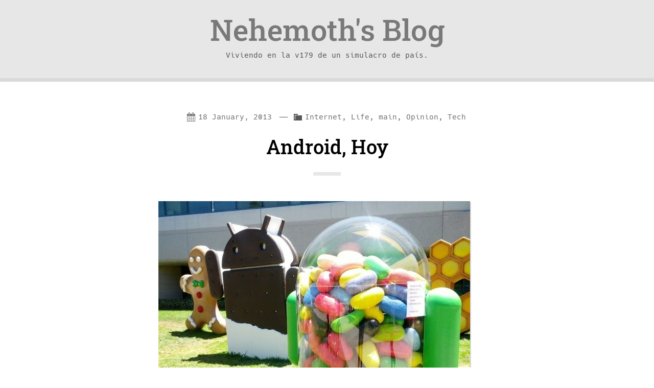

--- FILE ---
content_type: text/html; charset=UTF-8
request_url: https://www.nehemoth.com/tag/samsung/
body_size: 20232
content:
<!DOCTYPE html>
<html lang="en-US">
<head>
	<meta charset="UTF-8" />
	<meta http-equiv="X-UA-Compatible" content="IE=edge" />
	<meta name="viewport" content="width=device-width, initial-scale=1.0, viewport-fit=cover" />
	<title>Samsung &#8211; Nehemoth&#039;s Blog</title>
<meta name='robots' content='max-image-preview:large' />
<!-- Google tag (gtag.js) consent mode dataLayer added by Site Kit -->
<script id="google_gtagjs-js-consent-mode-data-layer" type="text/partytown">
window.dataLayer = window.dataLayer || [];function gtag(){dataLayer.push(arguments);}
gtag('consent', 'default', {"ad_personalization":"denied","ad_storage":"denied","ad_user_data":"denied","analytics_storage":"denied","functionality_storage":"denied","security_storage":"denied","personalization_storage":"denied","region":["AT","BE","BG","CH","CY","CZ","DE","DK","EE","ES","FI","FR","GB","GR","HR","HU","IE","IS","IT","LI","LT","LU","LV","MT","NL","NO","PL","PT","RO","SE","SI","SK"],"wait_for_update":500});
window._googlesitekitConsentCategoryMap = {"statistics":["analytics_storage"],"marketing":["ad_storage","ad_user_data","ad_personalization"],"functional":["functionality_storage","security_storage"],"preferences":["personalization_storage"]};
window._googlesitekitConsents = {"ad_personalization":"denied","ad_storage":"denied","ad_user_data":"denied","analytics_storage":"denied","functionality_storage":"denied","security_storage":"denied","personalization_storage":"denied","region":["AT","BE","BG","CH","CY","CZ","DE","DK","EE","ES","FI","FR","GB","GR","HR","HU","IE","IS","IT","LI","LT","LU","LV","MT","NL","NO","PL","PT","RO","SE","SI","SK"],"wait_for_update":500};
</script>
<!-- End Google tag (gtag.js) consent mode dataLayer added by Site Kit -->
<link rel='dns-prefetch' href='//www.googletagmanager.com' />
<link rel="alternate" type="application/rss+xml" title="Nehemoth&#039;s Blog &raquo; Feed" href="https://www.nehemoth.com/feed/" />
<link rel="alternate" type="application/rss+xml" title="Nehemoth&#039;s Blog &raquo; Comments Feed" href="https://www.nehemoth.com/comments/feed/" />
<link rel="alternate" type="application/rss+xml" title="Nehemoth&#039;s Blog &raquo; Samsung Tag Feed" href="https://www.nehemoth.com/tag/samsung/feed/" />
<style id='wp-img-auto-sizes-contain-inline-css'>
img:is([sizes=auto i],[sizes^="auto," i]){contain-intrinsic-size:3000px 1500px}
/*# sourceURL=wp-img-auto-sizes-contain-inline-css */
</style>
<style id='wp-emoji-styles-inline-css'>

	img.wp-smiley, img.emoji {
		display: inline !important;
		border: none !important;
		box-shadow: none !important;
		height: 1em !important;
		width: 1em !important;
		margin: 0 0.07em !important;
		vertical-align: -0.1em !important;
		background: none !important;
		padding: 0 !important;
	}
/*# sourceURL=wp-emoji-styles-inline-css */
</style>
<style id='wp-block-library-inline-css'>
:root{--wp-block-synced-color:#7a00df;--wp-block-synced-color--rgb:122,0,223;--wp-bound-block-color:var(--wp-block-synced-color);--wp-editor-canvas-background:#ddd;--wp-admin-theme-color:#007cba;--wp-admin-theme-color--rgb:0,124,186;--wp-admin-theme-color-darker-10:#006ba1;--wp-admin-theme-color-darker-10--rgb:0,107,160.5;--wp-admin-theme-color-darker-20:#005a87;--wp-admin-theme-color-darker-20--rgb:0,90,135;--wp-admin-border-width-focus:2px}@media (min-resolution:192dpi){:root{--wp-admin-border-width-focus:1.5px}}.wp-element-button{cursor:pointer}:root .has-very-light-gray-background-color{background-color:#eee}:root .has-very-dark-gray-background-color{background-color:#313131}:root .has-very-light-gray-color{color:#eee}:root .has-very-dark-gray-color{color:#313131}:root .has-vivid-green-cyan-to-vivid-cyan-blue-gradient-background{background:linear-gradient(135deg,#00d084,#0693e3)}:root .has-purple-crush-gradient-background{background:linear-gradient(135deg,#34e2e4,#4721fb 50%,#ab1dfe)}:root .has-hazy-dawn-gradient-background{background:linear-gradient(135deg,#faaca8,#dad0ec)}:root .has-subdued-olive-gradient-background{background:linear-gradient(135deg,#fafae1,#67a671)}:root .has-atomic-cream-gradient-background{background:linear-gradient(135deg,#fdd79a,#004a59)}:root .has-nightshade-gradient-background{background:linear-gradient(135deg,#330968,#31cdcf)}:root .has-midnight-gradient-background{background:linear-gradient(135deg,#020381,#2874fc)}:root{--wp--preset--font-size--normal:16px;--wp--preset--font-size--huge:42px}.has-regular-font-size{font-size:1em}.has-larger-font-size{font-size:2.625em}.has-normal-font-size{font-size:var(--wp--preset--font-size--normal)}.has-huge-font-size{font-size:var(--wp--preset--font-size--huge)}.has-text-align-center{text-align:center}.has-text-align-left{text-align:left}.has-text-align-right{text-align:right}.has-fit-text{white-space:nowrap!important}#end-resizable-editor-section{display:none}.aligncenter{clear:both}.items-justified-left{justify-content:flex-start}.items-justified-center{justify-content:center}.items-justified-right{justify-content:flex-end}.items-justified-space-between{justify-content:space-between}.screen-reader-text{border:0;clip-path:inset(50%);height:1px;margin:-1px;overflow:hidden;padding:0;position:absolute;width:1px;word-wrap:normal!important}.screen-reader-text:focus{background-color:#ddd;clip-path:none;color:#444;display:block;font-size:1em;height:auto;left:5px;line-height:normal;padding:15px 23px 14px;text-decoration:none;top:5px;width:auto;z-index:100000}html :where(.has-border-color){border-style:solid}html :where([style*=border-top-color]){border-top-style:solid}html :where([style*=border-right-color]){border-right-style:solid}html :where([style*=border-bottom-color]){border-bottom-style:solid}html :where([style*=border-left-color]){border-left-style:solid}html :where([style*=border-width]){border-style:solid}html :where([style*=border-top-width]){border-top-style:solid}html :where([style*=border-right-width]){border-right-style:solid}html :where([style*=border-bottom-width]){border-bottom-style:solid}html :where([style*=border-left-width]){border-left-style:solid}html :where(img[class*=wp-image-]){height:auto;max-width:100%}:where(figure){margin:0 0 1em}html :where(.is-position-sticky){--wp-admin--admin-bar--position-offset:var(--wp-admin--admin-bar--height,0px)}@media screen and (max-width:600px){html :where(.is-position-sticky){--wp-admin--admin-bar--position-offset:0px}}

/*# sourceURL=wp-block-library-inline-css */
</style><style id='global-styles-inline-css'>
:root{--wp--preset--aspect-ratio--square: 1;--wp--preset--aspect-ratio--4-3: 4/3;--wp--preset--aspect-ratio--3-4: 3/4;--wp--preset--aspect-ratio--3-2: 3/2;--wp--preset--aspect-ratio--2-3: 2/3;--wp--preset--aspect-ratio--16-9: 16/9;--wp--preset--aspect-ratio--9-16: 9/16;--wp--preset--color--black: #000000;--wp--preset--color--cyan-bluish-gray: #abb8c3;--wp--preset--color--white: #ffffff;--wp--preset--color--pale-pink: #f78da7;--wp--preset--color--vivid-red: #cf2e2e;--wp--preset--color--luminous-vivid-orange: #ff6900;--wp--preset--color--luminous-vivid-amber: #fcb900;--wp--preset--color--light-green-cyan: #7bdcb5;--wp--preset--color--vivid-green-cyan: #00d084;--wp--preset--color--pale-cyan-blue: #8ed1fc;--wp--preset--color--vivid-cyan-blue: #0693e3;--wp--preset--color--vivid-purple: #9b51e0;--wp--preset--color--lightblue: #006EDA;--wp--preset--color--blue: #183c50;--wp--preset--color--red: #e93b45;--wp--preset--color--yellow: #FFDC00;--wp--preset--color--orange: #FD671A;--wp--preset--color--green: #008000;--wp--preset--color--purple: #b13cad;--wp--preset--color--light-grey: #F3F3F3;--wp--preset--color--grey: #E7E7E7;--wp--preset--color--dark-grey: #D9D9D9;--wp--preset--color--textcolor: #585858;--wp--preset--gradient--vivid-cyan-blue-to-vivid-purple: linear-gradient(135deg,rgb(6,147,227) 0%,rgb(155,81,224) 100%);--wp--preset--gradient--light-green-cyan-to-vivid-green-cyan: linear-gradient(135deg,rgb(122,220,180) 0%,rgb(0,208,130) 100%);--wp--preset--gradient--luminous-vivid-amber-to-luminous-vivid-orange: linear-gradient(135deg,rgb(252,185,0) 0%,rgb(255,105,0) 100%);--wp--preset--gradient--luminous-vivid-orange-to-vivid-red: linear-gradient(135deg,rgb(255,105,0) 0%,rgb(207,46,46) 100%);--wp--preset--gradient--very-light-gray-to-cyan-bluish-gray: linear-gradient(135deg,rgb(238,238,238) 0%,rgb(169,184,195) 100%);--wp--preset--gradient--cool-to-warm-spectrum: linear-gradient(135deg,rgb(74,234,220) 0%,rgb(151,120,209) 20%,rgb(207,42,186) 40%,rgb(238,44,130) 60%,rgb(251,105,98) 80%,rgb(254,248,76) 100%);--wp--preset--gradient--blush-light-purple: linear-gradient(135deg,rgb(255,206,236) 0%,rgb(152,150,240) 100%);--wp--preset--gradient--blush-bordeaux: linear-gradient(135deg,rgb(254,205,165) 0%,rgb(254,45,45) 50%,rgb(107,0,62) 100%);--wp--preset--gradient--luminous-dusk: linear-gradient(135deg,rgb(255,203,112) 0%,rgb(199,81,192) 50%,rgb(65,88,208) 100%);--wp--preset--gradient--pale-ocean: linear-gradient(135deg,rgb(255,245,203) 0%,rgb(182,227,212) 50%,rgb(51,167,181) 100%);--wp--preset--gradient--electric-grass: linear-gradient(135deg,rgb(202,248,128) 0%,rgb(113,206,126) 100%);--wp--preset--gradient--midnight: linear-gradient(135deg,rgb(2,3,129) 0%,rgb(40,116,252) 100%);--wp--preset--font-size--small: 13px;--wp--preset--font-size--medium: 20px;--wp--preset--font-size--large: 36px;--wp--preset--font-size--x-large: 42px;--wp--preset--spacing--20: 0.44rem;--wp--preset--spacing--30: 0.67rem;--wp--preset--spacing--40: 1rem;--wp--preset--spacing--50: 1.5rem;--wp--preset--spacing--60: 2.25rem;--wp--preset--spacing--70: 3.38rem;--wp--preset--spacing--80: 5.06rem;--wp--preset--shadow--natural: 6px 6px 9px rgba(0, 0, 0, 0.2);--wp--preset--shadow--deep: 12px 12px 50px rgba(0, 0, 0, 0.4);--wp--preset--shadow--sharp: 6px 6px 0px rgba(0, 0, 0, 0.2);--wp--preset--shadow--outlined: 6px 6px 0px -3px rgb(255, 255, 255), 6px 6px rgb(0, 0, 0);--wp--preset--shadow--crisp: 6px 6px 0px rgb(0, 0, 0);}:where(.is-layout-flex){gap: 0.5em;}:where(.is-layout-grid){gap: 0.5em;}body .is-layout-flex{display: flex;}.is-layout-flex{flex-wrap: wrap;align-items: center;}.is-layout-flex > :is(*, div){margin: 0;}body .is-layout-grid{display: grid;}.is-layout-grid > :is(*, div){margin: 0;}:where(.wp-block-columns.is-layout-flex){gap: 2em;}:where(.wp-block-columns.is-layout-grid){gap: 2em;}:where(.wp-block-post-template.is-layout-flex){gap: 1.25em;}:where(.wp-block-post-template.is-layout-grid){gap: 1.25em;}.has-black-color{color: var(--wp--preset--color--black) !important;}.has-cyan-bluish-gray-color{color: var(--wp--preset--color--cyan-bluish-gray) !important;}.has-white-color{color: var(--wp--preset--color--white) !important;}.has-pale-pink-color{color: var(--wp--preset--color--pale-pink) !important;}.has-vivid-red-color{color: var(--wp--preset--color--vivid-red) !important;}.has-luminous-vivid-orange-color{color: var(--wp--preset--color--luminous-vivid-orange) !important;}.has-luminous-vivid-amber-color{color: var(--wp--preset--color--luminous-vivid-amber) !important;}.has-light-green-cyan-color{color: var(--wp--preset--color--light-green-cyan) !important;}.has-vivid-green-cyan-color{color: var(--wp--preset--color--vivid-green-cyan) !important;}.has-pale-cyan-blue-color{color: var(--wp--preset--color--pale-cyan-blue) !important;}.has-vivid-cyan-blue-color{color: var(--wp--preset--color--vivid-cyan-blue) !important;}.has-vivid-purple-color{color: var(--wp--preset--color--vivid-purple) !important;}.has-black-background-color{background-color: var(--wp--preset--color--black) !important;}.has-cyan-bluish-gray-background-color{background-color: var(--wp--preset--color--cyan-bluish-gray) !important;}.has-white-background-color{background-color: var(--wp--preset--color--white) !important;}.has-pale-pink-background-color{background-color: var(--wp--preset--color--pale-pink) !important;}.has-vivid-red-background-color{background-color: var(--wp--preset--color--vivid-red) !important;}.has-luminous-vivid-orange-background-color{background-color: var(--wp--preset--color--luminous-vivid-orange) !important;}.has-luminous-vivid-amber-background-color{background-color: var(--wp--preset--color--luminous-vivid-amber) !important;}.has-light-green-cyan-background-color{background-color: var(--wp--preset--color--light-green-cyan) !important;}.has-vivid-green-cyan-background-color{background-color: var(--wp--preset--color--vivid-green-cyan) !important;}.has-pale-cyan-blue-background-color{background-color: var(--wp--preset--color--pale-cyan-blue) !important;}.has-vivid-cyan-blue-background-color{background-color: var(--wp--preset--color--vivid-cyan-blue) !important;}.has-vivid-purple-background-color{background-color: var(--wp--preset--color--vivid-purple) !important;}.has-black-border-color{border-color: var(--wp--preset--color--black) !important;}.has-cyan-bluish-gray-border-color{border-color: var(--wp--preset--color--cyan-bluish-gray) !important;}.has-white-border-color{border-color: var(--wp--preset--color--white) !important;}.has-pale-pink-border-color{border-color: var(--wp--preset--color--pale-pink) !important;}.has-vivid-red-border-color{border-color: var(--wp--preset--color--vivid-red) !important;}.has-luminous-vivid-orange-border-color{border-color: var(--wp--preset--color--luminous-vivid-orange) !important;}.has-luminous-vivid-amber-border-color{border-color: var(--wp--preset--color--luminous-vivid-amber) !important;}.has-light-green-cyan-border-color{border-color: var(--wp--preset--color--light-green-cyan) !important;}.has-vivid-green-cyan-border-color{border-color: var(--wp--preset--color--vivid-green-cyan) !important;}.has-pale-cyan-blue-border-color{border-color: var(--wp--preset--color--pale-cyan-blue) !important;}.has-vivid-cyan-blue-border-color{border-color: var(--wp--preset--color--vivid-cyan-blue) !important;}.has-vivid-purple-border-color{border-color: var(--wp--preset--color--vivid-purple) !important;}.has-vivid-cyan-blue-to-vivid-purple-gradient-background{background: var(--wp--preset--gradient--vivid-cyan-blue-to-vivid-purple) !important;}.has-light-green-cyan-to-vivid-green-cyan-gradient-background{background: var(--wp--preset--gradient--light-green-cyan-to-vivid-green-cyan) !important;}.has-luminous-vivid-amber-to-luminous-vivid-orange-gradient-background{background: var(--wp--preset--gradient--luminous-vivid-amber-to-luminous-vivid-orange) !important;}.has-luminous-vivid-orange-to-vivid-red-gradient-background{background: var(--wp--preset--gradient--luminous-vivid-orange-to-vivid-red) !important;}.has-very-light-gray-to-cyan-bluish-gray-gradient-background{background: var(--wp--preset--gradient--very-light-gray-to-cyan-bluish-gray) !important;}.has-cool-to-warm-spectrum-gradient-background{background: var(--wp--preset--gradient--cool-to-warm-spectrum) !important;}.has-blush-light-purple-gradient-background{background: var(--wp--preset--gradient--blush-light-purple) !important;}.has-blush-bordeaux-gradient-background{background: var(--wp--preset--gradient--blush-bordeaux) !important;}.has-luminous-dusk-gradient-background{background: var(--wp--preset--gradient--luminous-dusk) !important;}.has-pale-ocean-gradient-background{background: var(--wp--preset--gradient--pale-ocean) !important;}.has-electric-grass-gradient-background{background: var(--wp--preset--gradient--electric-grass) !important;}.has-midnight-gradient-background{background: var(--wp--preset--gradient--midnight) !important;}.has-small-font-size{font-size: var(--wp--preset--font-size--small) !important;}.has-medium-font-size{font-size: var(--wp--preset--font-size--medium) !important;}.has-large-font-size{font-size: var(--wp--preset--font-size--large) !important;}.has-x-large-font-size{font-size: var(--wp--preset--font-size--x-large) !important;}
/*# sourceURL=global-styles-inline-css */
</style>

<style id='classic-theme-styles-inline-css'>
/*! This file is auto-generated */
.wp-block-button__link{color:#fff;background-color:#32373c;border-radius:9999px;box-shadow:none;text-decoration:none;padding:calc(.667em + 2px) calc(1.333em + 2px);font-size:1.125em}.wp-block-file__button{background:#32373c;color:#fff;text-decoration:none}
/*# sourceURL=/wp-includes/css/classic-themes.min.css */
</style>
<style id='dominant-color-styles-inline-css'>
img[data-dominant-color]:not(.has-transparency) { background-color: var(--dominant-color); }
/*# sourceURL=dominant-color-styles-inline-css */
</style>
<link rel='stylesheet' id='dashicons-css' href='https://www.nehemoth.com/wp-includes/css/dashicons.min.css?ver=9f7cab6cccbaf073c961be2fb5896597' media='all' />
<link rel='stylesheet' id='sciolism-theme-css' href='https://www.nehemoth.com/wp-content/themes/sciolism-2019/style.css?ver=1.0.3' media='screen' />
<script id="web-worker-offloading-js-before">
window.partytown = {...(window.partytown || {}), ...{"lib":"\/wp-content\/plugins\/web-worker-offloading\/build\/","globalFns":["gtag","wp_has_consent"],"forward":["dataLayer.push","gtag"],"mainWindowAccessors":["_googlesitekitConsentCategoryMap","_googlesitekitConsents","wp_consent_type","wp_fallback_consent_type","wp_has_consent","waitfor_consent_hook"]}};
//# sourceURL=web-worker-offloading-js-before
</script>
<script id="web-worker-offloading-js-after">
/* Partytown 0.10.2-dev1727590485751 - MIT builder.io */
const t={preserveBehavior:!1},e=e=>{if("string"==typeof e)return[e,t];const[n,r=t]=e;return[n,{...t,...r}]},n=Object.freeze((()=>{const t=new Set;let e=[];do{Object.getOwnPropertyNames(e).forEach((n=>{"function"==typeof e[n]&&t.add(n)}))}while((e=Object.getPrototypeOf(e))!==Object.prototype);return Array.from(t)})());!function(t,r,o,i,a,s,c,d,l,p,u=t,f){function h(){f||(f=1,"/"==(c=(s.lib||"/~partytown/")+(s.debug?"debug/":""))[0]&&(l=r.querySelectorAll('script[type="text/partytown"]'),i!=t?i.dispatchEvent(new CustomEvent("pt1",{detail:t})):(d=setTimeout(v,999999999),r.addEventListener("pt0",w),a?y(1):o.serviceWorker?o.serviceWorker.register(c+(s.swPath||"partytown-sw.js"),{scope:c}).then((function(t){t.active?y():t.installing&&t.installing.addEventListener("statechange",(function(t){"activated"==t.target.state&&y()}))}),console.error):v())))}function y(e){p=r.createElement(e?"script":"iframe"),t._pttab=Date.now(),e||(p.style.display="block",p.style.width="0",p.style.height="0",p.style.border="0",p.style.visibility="hidden",p.setAttribute("aria-hidden",!0)),p.src=c+"partytown-"+(e?"atomics.js?v=0.10.2-dev1727590485751":"sandbox-sw.html?"+t._pttab),r.querySelector(s.sandboxParent||"body").appendChild(p)}function v(n,o){for(w(),i==t&&(s.forward||[]).map((function(n){const[r]=e(n);delete t[r.split(".")[0]]})),n=0;n<l.length;n++)(o=r.createElement("script")).innerHTML=l[n].innerHTML,o.nonce=s.nonce,r.head.appendChild(o);p&&p.parentNode.removeChild(p)}function w(){clearTimeout(d)}s=t.partytown||{},i==t&&(s.forward||[]).map((function(r){const[o,{preserveBehavior:i}]=e(r);u=t,o.split(".").map((function(e,r,o){var a;u=u[o[r]]=r+1<o.length?u[o[r]]||(a=o[r+1],n.includes(a)?[]:{}):(()=>{let e=null;if(i){const{methodOrProperty:n,thisObject:r}=((t,e)=>{let n=t;for(let t=0;t<e.length-1;t+=1)n=n[e[t]];return{thisObject:n,methodOrProperty:e.length>0?n[e[e.length-1]]:void 0}})(t,o);"function"==typeof n&&(e=(...t)=>n.apply(r,...t))}return function(){let n;return e&&(n=e(arguments)),(t._ptf=t._ptf||[]).push(o,arguments),n}})()}))})),"complete"==r.readyState?h():(t.addEventListener("DOMContentLoaded",h),t.addEventListener("load",h))}(window,document,navigator,top,window.crossOriginIsolated);
//# sourceURL=web-worker-offloading-js-after
</script>

<!-- Google tag (gtag.js) snippet added by Site Kit -->
<!-- Google Analytics snippet added by Site Kit -->
<script type="text/partytown" src="https://www.googletagmanager.com/gtag/js?id=G-FQLFBKFCZ1" id="google_gtagjs-js" async></script>
<script id="google_gtagjs-js-after" type="text/partytown">
window.dataLayer = window.dataLayer || [];function gtag(){dataLayer.push(arguments);}
gtag("set","linker",{"domains":["www.nehemoth.com"]});
gtag("js", new Date());
gtag("set", "developer_id.dZTNiMT", true);
gtag("config", "G-FQLFBKFCZ1");
//# sourceURL=google_gtagjs-js-after
</script>
<link rel="https://api.w.org/" href="https://www.nehemoth.com/wp-json/" /><link rel="alternate" title="JSON" type="application/json" href="https://www.nehemoth.com/wp-json/wp/v2/tags/57" /><meta name="generator" content="auto-sizes 1.7.0">
<meta name="generator" content="dominant-color-images 1.2.0">
<meta name="generator" content="Site Kit by Google 1.170.0" /><meta name="generator" content="performance-lab 4.0.1; plugins: auto-sizes, dominant-color-images, embed-optimizer, image-prioritizer, performant-translations, speculation-rules, web-worker-offloading, webp-uploads">
<meta name="generator" content="performant-translations 1.2.0">
<meta name="generator" content="web-worker-offloading 0.2.0">
<meta name="generator" content="webp-uploads 2.6.1">
<meta name="generator" content="speculation-rules 1.6.0">

<!-- Google AdSense meta tags added by Site Kit -->
<meta name="google-adsense-platform-account" content="ca-host-pub-2644536267352236">
<meta name="google-adsense-platform-domain" content="sitekit.withgoogle.com">
<!-- End Google AdSense meta tags added by Site Kit -->
<meta data-od-replaced-content="optimization-detective 1.0.0-beta4" name="generator" content="optimization-detective 1.0.0-beta4; url_metric_groups={0:empty, 480:empty, 600:empty, 782:empty}">
<meta name="generator" content="embed-optimizer 1.0.0-beta3">
<meta name="generator" content="image-prioritizer 1.0.0-beta3">

<!-- Google Tag Manager snippet added by Site Kit -->
<script>
			( function( w, d, s, l, i ) {
				w[l] = w[l] || [];
				w[l].push( {'gtm.start': new Date().getTime(), event: 'gtm.js'} );
				var f = d.getElementsByTagName( s )[0],
					j = d.createElement( s ), dl = l != 'dataLayer' ? '&l=' + l : '';
				j.async = true;
				j.src = 'https://www.googletagmanager.com/gtm.js?id=' + i + dl;
				f.parentNode.insertBefore( j, f );
			} )( window, document, 'script', 'dataLayer', 'GTM-5GNTWG8' );
			
</script>

<!-- End Google Tag Manager snippet added by Site Kit -->
<!-- Global site tag (gtag.js) - Google Analytics -->
<script async src="https://www.googletagmanager.com/gtag/js?id=UA-4982328-1"></script>
<script>
  window.dataLayer = window.dataLayer || [];
  function gtag(){dataLayer.push(arguments);}
  gtag('js', new Date());
  gtag('config', 'UA-4982328-1');
</script>
</head>
<body data-rsssl=1 class="archive tag tag-samsung tag-57 wp-theme-sciolism-2019">
			<!-- Google Tag Manager (noscript) snippet added by Site Kit -->
		<noscript>
			<iframe src="https://www.googletagmanager.com/ns.html?id=GTM-5GNTWG8" height="0" width="0" style="display:none;visibility:hidden"></iframe>
		</noscript>
		<!-- End Google Tag Manager (noscript) snippet added by Site Kit -->
			<a href="#primaryContent" class="screenReaderText skipLinks">
		Skip to content	</a>
	<a href="#primaryNavigation" class="screenReaderText skipLinks">
		Skip to navigation	</a>
	<header role="banner">
		<h1>
			<a href="https://www.nehemoth.com/">
									Nehemoth&#039;s Blog							</a>
		</h1>
		<span id="siteDescription">Viviendo en la v179 de un simulacro de país.</span>
	</header>

<main id="primaryContent" role="main">
		<article class="post-5777 post type-post status-publish format-standard has-post-thumbnail hentry category-internet category-life category-main category-opinion category-tech tag-android tag-cyanogen tag-cyanogenmod tag-froyo tag-google tag-honeycomb tag-htc tag-ice-cream-sandwich tag-ics tag-jelly-bean tag-oha tag-open-handset-alliance tag-samsung tag-sense tag-touchwiz">
			<div class="articleMiniMeta">
				<a href="https://www.nehemoth.com/2013/01/18/android-hoy/"><time class="meta dashicons-before dashicons-calendar-alt" datetime="2013-01-18T16:28:42-04:00">18 January, 2013</time></a>
									<span class="metaSeparator">&mdash;</span><span class="screenReaderText">Categories: </span><span class="meta dashicons-before dashicons-category"><a href="https://www.nehemoth.com/category/internet/" rel="category tag">Internet</a>, <a href="https://www.nehemoth.com/category/life/" rel="category tag">Life</a>, <a href="https://www.nehemoth.com/category/main/" rel="category tag">main</a>, <a href="https://www.nehemoth.com/category/opinion/" rel="category tag">Opinion</a>, <a href="https://www.nehemoth.com/category/tech/" rel="category tag">Tech</a></span>
							</div>
			<h2><a href="https://www.nehemoth.com/2013/01/18/android-hoy/">Android, Hoy</a></h2>
			<img data-od-unknown-tag data-od-xpath="/HTML/BODY/MAIN[@id=&apos;primaryContent&apos;]/*[1][self::ARTICLE]/*[3][self::IMG]" width="610" height="458" src="https://www.nehemoth.com/wp-content/uploads/2013/01/android-jelly-bean-statue.jpg" class="attachment-post-thumbnail size-post-thumbnail wp-post-image" alt="" decoding="async" fetchpriority="high" srcset="https://www.nehemoth.com/wp-content/uploads/2013/01/android-jelly-bean-statue.jpg 610w, https://www.nehemoth.com/wp-content/uploads/2013/01/android-jelly-bean-statue-300x225.jpg 300w" sizes="(max-width: 610px) 100vw, 610px" /><p><img data-od-unknown-tag data-od-xpath="/HTML/BODY/MAIN[@id=&apos;primaryContent&apos;]/*[1][self::ARTICLE]/*[4][self::P]/*[1][self::IMG]" decoding="async" class="alignright size-full wp-image-5779" style="float: right;" alt="android-jelly-bean-statue" src="https://www.nehemoth.com/wp-content/uploads/2013/01/android-jelly-bean-statue.jpg" width="405" height="301" />Como muchos sabrán, Android es el líder indiscutible en términos de Sistemas Operativos móviles y específicamente el más usado en dispositivos alrededor del mundo. Android es un producto con características que le han hecho merecedor de esta posición, además que al ser open source y gobernado por una alianza le ha facilitado el camino entre los fabricantes y las telefónicas.</p>
<p>Sin embargo Android tiene un grave problema, se llama fragmentación. Actualmente existen múltiples versiones de Android y esto se debe a múltiples razones. En el principio los fabricantes lanzaban un nuevo dispositivo pero con las nuevas versiones de Android no actualizaban el mismo y si lanzaban alguna actualización la telefónica no necesariamente brindaban esta actualización a sus clientes. Esto en conjunto con nuevos dispositivos con nuevas versiones de Android creó un problema, un problema grave.</p>
<p>Resulta que para un desarrollador de aplicaciones es muy difícil el mercado de Android ya que su aplicaciones tiene que funcionar no solamente para incontables dispositivos, sino que también tiene que funcionar con múltiples versiones de Android que por X o Y razón funcionan diferente.</p>
<p>Google (mas que la alianza detrás de Android, Open Handset Alliance [OHA]) ha trabajado para controlar este problema, desde la versión Froyo [2.2], Gingerbread [2.3]; pero el problema retorno con la salida de la versión de Tablets de Android, HoneyComb [3.x], creando un inconveniente nueva vez, tanto así fue que el código fuente para esta versión de Android nunca fue liberada. Sin embargo Google retorno el trabajo de unificación con la más reciente versión de Android, Ice Cream Sandwich (ICS) [4.x].</p>
<p>Android ICS es la materialización de Google de la unificación de una real experiencia de usuario sin importar el dispositivo que utilices. Esto es que sin importar que dispositivo tengas si cuentas con Android 4 entonces podrás disfrutar de lo mejor que puede brindarte Android. Claro está, no todo es color de rosa. Lamentablemente Google no tiene control sobre las actualizaciones de Android, un problema derivado del hecho de que Android es Open Source y cualquiera puede hacer lo que le plazca con él. Este es un grave problema también porque muchos fabricantes le colocan una capa a la interfaz de Android el cual le hace perder su propia identidad (Sense de HTC y TouchWiz de Samsung son ejemplos de esto).</p>
<p>Android ICS fue presentado el 19 de Octubre del 2011 y la fecha según las estadísticas más recientes apenas representa el 2.9% de todos los dispositivos. Estas estadísticas seguirán mejorando a medida que pasen los meses y que los fabricantes vayan presentando la actualización para más dispositivos. De igual forma aumentara también con la llegada de CyanogenMod9 (versión de Android preparada por una comunidad de desarrolladores que presenta a Android como fue diseñado y lo prepara para ser utilizado en múltiples dispositivos de forma no oficial).</p>
<p>Android está dando pasos en el camino correcto y esperemos que los problemas relacionados a la fragmentación terminen pronto y permitan disfrutar de este producto como ha sido pensado desde sus inicios. Esperemos también que los fabricantes dejen de estar agregando características de diseño innecesarias que lo que hacen es ‘afear’ el producto.</p>
<p>Es posible que Google presente la próxima versión de Android, la 5.0 nombre código Jelly Bean en su conferencia de verano, Google I/O. Con los fabricantes apenas poniéndose al día con ICS habría que ver qué repercusiones podría tener esta nueva versión.</p>
<p>Mientras tanto les recomiendo probar CyanogenMod, es lo que haré yo.</p>
<p>Originalmente publicado en MessengerMag Abril 2012</p>
		</article>
		<hr class="separator" />
			<article class="post-5767 post type-post status-publish format-standard has-post-thumbnail hentry category-apple category-ciencia category-internet category-life category-main category-microsoft category-opinion category-tech tag-apollo tag-asus tag-dockstation tag-firefox tag-google tag-htc tag-huawei tag-laptop tag-microsoft tag-mozilla tag-nokia tag-padfone tag-pureview tag-samsung tag-smartphone tag-windows-phone tag-wp7">
			<div class="articleMiniMeta">
				<a href="https://www.nehemoth.com/2013/01/18/world-mobile-congress-2012/"><time class="meta dashicons-before dashicons-calendar-alt" datetime="2013-01-18T16:21:04-04:00">18 January, 2013</time></a>
									<span class="metaSeparator">&mdash;</span><span class="screenReaderText">Categories: </span><span class="meta dashicons-before dashicons-category"><a href="https://www.nehemoth.com/category/apple/" rel="category tag">Apple</a>, <a href="https://www.nehemoth.com/category/ciencia/" rel="category tag">Ciencia</a>, <a href="https://www.nehemoth.com/category/internet/" rel="category tag">Internet</a>, <a href="https://www.nehemoth.com/category/life/" rel="category tag">Life</a>, <a href="https://www.nehemoth.com/category/main/" rel="category tag">main</a>, <a href="https://www.nehemoth.com/category/microsoft/" rel="category tag">Microsoft</a>, <a href="https://www.nehemoth.com/category/opinion/" rel="category tag">Opinion</a>, <a href="https://www.nehemoth.com/category/tech/" rel="category tag">Tech</a></span>
							</div>
			<h2><a href="https://www.nehemoth.com/2013/01/18/world-mobile-congress-2012/">World Mobile Congress 2012</a></h2>
			<img data-od-unknown-tag data-od-xpath="/HTML/BODY/MAIN[@id=&apos;primaryContent&apos;]/*[3][self::ARTICLE]/*[3][self::IMG]" width="580" height="369" src="https://www.nehemoth.com/wp-content/uploads/2013/01/WMC2012.jpg" class="attachment-post-thumbnail size-post-thumbnail wp-post-image" alt="" decoding="async" srcset="https://www.nehemoth.com/wp-content/uploads/2013/01/WMC2012.jpg 580w, https://www.nehemoth.com/wp-content/uploads/2013/01/WMC2012-300x190.jpg 300w" sizes="(max-width: 580px) 100vw, 580px" /><p><img data-od-unknown-tag data-od-xpath="/HTML/BODY/MAIN[@id=&apos;primaryContent&apos;]/*[3][self::ARTICLE]/*[4][self::P]/*[1][self::IMG]" loading="lazy" decoding="async" class="alignright size-full wp-image-5768" style="float: right;" alt="WMC2012" src="https://www.nehemoth.com/wp-content/uploads/2013/01/WMC2012.jpg" width="469" height="298" srcset="https://www.nehemoth.com/wp-content/uploads/2013/01/WMC2012.jpg 580w, https://www.nehemoth.com/wp-content/uploads/2013/01/WMC2012-300x190.jpg 300w" sizes="auto, (max-width: 469px) 100vw, 469px" />Este año como todos los años se dieron cita en la ciudad de Barcelona, España, los más importantes fabricantes de equipos móviles del mundo para mostrar sus últimos adelantos.<br />
Desde el día 0 (día de la prensa) se desvelaron en este lugar asombrosos productos, entre ellos el Samsung Galaxy Beam, el cual tal vez no resalte mucho como Smartphone pero como proyector móvil es maravilloso.</p>
<p>Una de las mejores sorpresas estuvo de la mano de Huawei el fabricante Chino que no solo presentó una nueva línea de smartphones que será introducida pronto sino que están trabajando en su propia línea de procesadores basados en ARM. Según ellos es el Smartphone más rápido del mundo, eso lo veremos cuando presenten el mismo. También presentaron un Tablet pero no dieron detalles del la misma. Indistintamente de esto es muy agradable ver esta compañía salir de la zona de confort.</p>
<p>Como saben HTC ha hablado de volver a sus raíces y presentar menos pero mejores equipos, al parecer comenzaron rápido ya que presentaron su nueva línea HTC One que se compone básicamente de 3 productos, el One X, One S y el One V. Resalta de este equipo el trabajo que han realizado en torno a la cámara y al software que maneja esta.</p>
<p>Hablando de cámara la sensación del lugar en estos términos vino por parte de Nokia quienes presentaron el 808 PureView, un equipo capaz de componer una imagen de 41 MP y presentarla dentro de una imagen de 5MP. Todos se preguntan por qué no lo hizo con su línea de Windows Phone, pero al parecer al momento la plataforma tiene ciertas limitantes y todo apunta a que veremos PureView con la llegada de la próxima versión de Windows Phone, nombre código Apollo.</p>
<p>Hablando de Windows Phone, Nokia presentó también el Lumia 610, un hermoso terminal con mucho estilo destinado a los principiantes de los Smartphones e inmediatamente ganó un premio.</p>
<p>Asus por su parte presento el Padfone que no es más que un Smartphone con un DockStation tipo Laptop, en el futuro veremos más de esto porque realmente es una grandiosa tendencia.</p>
<p>Mozilla, si los creadores de Firefox, presentaron una interfaz basada en Gecko que es como una especie de Sistema Operativo basado en HTML5, ya veremos pronto que tal es.</p>
<p>Por su parte Google se limitó a expresar su desconforme con el mercado de los Tablets y a decir que trabajaran el doble para conquistarlo, esto vienes días después de que Samsung diga que no les está yendo del todo bien en este segmento, algo preocupante teniendo en cuenta que Samsung es el más grande vendedor de Tablets con Android.</p>
<p>Ya por ultimo y algo esperado fue la presentación de Microsoft de su Windows 8. Las opiniones no se han hecho esperar y como se espera, mucho odian la nueva interfaz Metro y otros la aman. La verdad es sencilla, para aprovechar esta interfaz se necesita de una nueva generación de Hardware, esto es monitores Touch, Tablets y cualquier otro dispositivo que haya sido pensado con este fin. Mientras tanto para los usuarios de escritorio no esperen que Windows 8 venga con nada ‘mágico’.</p>
<p>Originalmente publicado en MessengerMag Marzo 2012</p>
		</article>
		<hr class="separator" />
			<article class="post-5770 post type-post status-publish format-standard has-post-thumbnail hentry category-internet category-life category-main category-microsoft category-opinion category-tech tag-amoled tag-carl-zeiss tag-ces tag-htc tag-lumia tag-lumia-900 tag-messenger-mag tag-messengermag tag-microsoft tag-nokia tag-samsung tag-skype tag-smartphone tag-snapdragon tag-windows-phone tag-wp7">
			<div class="articleMiniMeta">
				<a href="https://www.nehemoth.com/2013/01/18/enero-mes-de-windows-phone/"><time class="meta dashicons-before dashicons-calendar-alt" datetime="2013-01-18T16:15:51-04:00">18 January, 2013</time></a>
									<span class="metaSeparator">&mdash;</span><span class="screenReaderText">Categories: </span><span class="meta dashicons-before dashicons-category"><a href="https://www.nehemoth.com/category/internet/" rel="category tag">Internet</a>, <a href="https://www.nehemoth.com/category/life/" rel="category tag">Life</a>, <a href="https://www.nehemoth.com/category/main/" rel="category tag">main</a>, <a href="https://www.nehemoth.com/category/microsoft/" rel="category tag">Microsoft</a>, <a href="https://www.nehemoth.com/category/opinion/" rel="category tag">Opinion</a>, <a href="https://www.nehemoth.com/category/tech/" rel="category tag">Tech</a></span>
							</div>
			<h2><a href="https://www.nehemoth.com/2013/01/18/enero-mes-de-windows-phone/">Enero mes de Windows Phone</a></h2>
			<img data-od-unknown-tag data-od-xpath="/HTML/BODY/MAIN[@id=&apos;primaryContent&apos;]/*[5][self::ARTICLE]/*[3][self::IMG]" width="550" height="450" src="https://www.nehemoth.com/wp-content/uploads/2013/01/Lumia-900.jpg" class="attachment-post-thumbnail size-post-thumbnail wp-post-image" alt="" decoding="async" loading="lazy" srcset="https://www.nehemoth.com/wp-content/uploads/2013/01/Lumia-900.jpg 550w, https://www.nehemoth.com/wp-content/uploads/2013/01/Lumia-900-300x245.jpg 300w" sizes="auto, (max-width: 550px) 100vw, 550px" /><p><img data-od-unknown-tag data-od-xpath="/HTML/BODY/MAIN[@id=&apos;primaryContent&apos;]/*[5][self::ARTICLE]/*[4][self::P]/*[1][self::IMG]" loading="lazy" decoding="async" class="alignright size-full wp-image-5771" style="float: right;" alt="Lumia 900" src="https://www.nehemoth.com/wp-content/uploads/2013/01/Lumia-900.jpg" width="418" height="341" srcset="https://www.nehemoth.com/wp-content/uploads/2013/01/Lumia-900.jpg 550w, https://www.nehemoth.com/wp-content/uploads/2013/01/Lumia-900-300x245.jpg 300w" sizes="auto, (max-width: 418px) 100vw, 418px" />Pues prácticamente así pudiéramos decir que fue Enero. Resulta que el CES (Consumer Electronics Show) se convirtió en la plataforma ideal para presentar al mundo ‘por primera vez’ lo potente y grandioso que es Windows Phone.</p>
<p>No necesariamente fue planeado así pero esos han sido los resultados. El anuncio más espectacular fue el de Nokia quien anuncio el próximo equipo de gama alta de su línea Lumia, el Lumia 900.</p>
<p>Dicho equipo cuenta con las siguientes especificaciones: Pantalla AMOLED de 4.3 pulgadas, una cámara trasera de 8 Megapixeles, la cual cuenta con un exclusivo lente de ángulo amplio Carl Zeiss con una apertura de (f2.2/28mm), una cámara frontal con una apertura de f2.4, un procesador Snapdragon a 1.4Ghz y lo más importante, soporte para LTE.</p>
<p>Todos quedaron encantados con el producto a tal punto que ganó el premio de Smartphone del CES.<br />
AT&amp;T anunció por su parte un acuerdo de exclusividad con Nokia para disponer por 45 días del Lumia 900 de forma exclusiva. Así que el próximo 18 de Marzo y hasta el 2 de Mayo (según rumores), el segundo proveedor más grande dispondrá del Lumia 900.</p>
<p>Pero también HTC estuvo presente donde presentó su Titan II, una bestia que cuenta con una pantalla de 4.7 pulgadas y una cámara de 16 Megapixeles, aparte de un Snapdragon a 1.5 Ghz.</p>
<p>Pero la cosa no se quedo en equipos, Microsoft estuvo retando a todos los visitantes al CES, lo que hicieron fue apostar contra cualquier Smartphone que Windows Phone podía hacer una tarea rutinaria en menos tiempo que cualquier otro, de lo contrario te darían 100 dólares. Los resultados fueron grandiosos, 33 victorias para Windows Phone, 2 perdidas y 2 empates. Todos los perdedores ganaron pues se llevaron un Windows Phone.</p>
<p>Otras cosas que fueron anunciados fueron: 5 grandiosos juegos, un acuerdo que pretende invertir 200 millones de dólares en publicidad para impulsar a Windows Phone, un próximo lanzamiento de Skype para Windows Phone el cual se espera esté muy integrado y otras cositas mas.</p>
<p>En esencia es la primera vez que Windows Phone llega a boca de tantas personas, esto es bueno para la competencia y esperamos que esta grandiosa plataforma despegue pronto y llegue a nuestro mercado.</p>
<p>Originalmente publicado en MessengerMag Febrero 2012</p>
		</article>
		<hr class="separator" />
			<article class="post-5763 post type-post status-publish format-standard has-post-thumbnail hentry category-apple category-ciencia category-internet category-life category-main category-opinion category-tech tag-anonymous tag-apple tag-blackberry tag-dennis-ritchie tag-google tag-hp tag-intel tag-kindle tag-kindle-fire tag-lulz tag-microsoft tag-netbooks tag-netflix tag-oracle tag-pandora tag-rim tag-samsung tag-spotify tag-steve-jobs tag-ultrabook tag-unix tag-wikileaks">
			<div class="articleMiniMeta">
				<a href="https://www.nehemoth.com/2013/01/18/resumen-tecnologico-del-2011/"><time class="meta dashicons-before dashicons-calendar-alt" datetime="2013-01-18T15:29:57-04:00">18 January, 2013</time></a>
									<span class="metaSeparator">&mdash;</span><span class="screenReaderText">Categories: </span><span class="meta dashicons-before dashicons-category"><a href="https://www.nehemoth.com/category/apple/" rel="category tag">Apple</a>, <a href="https://www.nehemoth.com/category/ciencia/" rel="category tag">Ciencia</a>, <a href="https://www.nehemoth.com/category/internet/" rel="category tag">Internet</a>, <a href="https://www.nehemoth.com/category/life/" rel="category tag">Life</a>, <a href="https://www.nehemoth.com/category/main/" rel="category tag">main</a>, <a href="https://www.nehemoth.com/category/opinion/" rel="category tag">Opinion</a>, <a href="https://www.nehemoth.com/category/tech/" rel="category tag">Tech</a></span>
							</div>
			<h2><a href="https://www.nehemoth.com/2013/01/18/resumen-tecnologico-del-2011/">Resumen Tecnológico del 2011</a></h2>
			<img data-od-unknown-tag data-od-xpath="/HTML/BODY/MAIN[@id=&apos;primaryContent&apos;]/*[7][self::ARTICLE]/*[3][self::IMG]" width="660" height="495" src="https://www.nehemoth.com/wp-content/uploads/2013/01/resumen2011-2.jpg" class="attachment-post-thumbnail size-post-thumbnail wp-post-image" alt="" decoding="async" loading="lazy" srcset="https://www.nehemoth.com/wp-content/uploads/2013/01/resumen2011-2.jpg 660w, https://www.nehemoth.com/wp-content/uploads/2013/01/resumen2011-2-300x225.jpg 300w" sizes="auto, (max-width: 660px) 100vw, 660px" /><p><img data-od-unknown-tag data-od-xpath="/HTML/BODY/MAIN[@id=&apos;primaryContent&apos;]/*[7][self::ARTICLE]/*[4][self::P]/*[1][self::IMG]" loading="lazy" decoding="async" class="alignright size-full wp-image-5764" style="float: right;" alt="resumen2011-2" src="https://www.nehemoth.com/wp-content/uploads/2013/01/resumen2011-2.jpg" width="364" height="273" srcset="https://www.nehemoth.com/wp-content/uploads/2013/01/resumen2011-2.jpg 660w, https://www.nehemoth.com/wp-content/uploads/2013/01/resumen2011-2-300x225.jpg 300w" sizes="auto, (max-width: 364px) 100vw, 364px" />Si tendría que definir este año en términos de la tecnología más usada diría que ha sido el año de los Tablets. Pero veamos que nos trajo este 2011 en un mayor contexto.</p>
<p>En el segmento móvil, Android se consolidó como el sistema operativo más usado y reciente presentó la versión 4, Apple como siempre muy cerca, presento la versión 5 del iOS5 y Microsoft por fin presento un competidor en forma del Windows Phone 7.5 (Mango), por su parte WebOS fracaso de la mano de HP y claro esta RIM se ha convertido en un total desastre con sus Blackberrys. Amazon presentó su Tablet Kindle Fire y se espera que sea el primer competidor real del iPad.</p>
<p>Cada tantos minutos parece surgir un equipo con especificaciones más potentes que el anterior. ARM se consolida aun más con su arquitectura para equipos móviles y buscan dar el salto a los servidores aprovechando el boom de la nube.</p>
<p>Hablamos de los Netbooks que perdieron su fuerza ante los Tablets, tan fuerte ha sido la caída que Samsung recién anuncio que deja el mercado para dedicarse al nuevo segmento, Ultrabooks. La idea del Ultrabook no es más que una laptop súper ligera y el 2012 debe consolidarse este segmento.</p>
<p>Este año litigios por patentes estuvieron a la orden del día, HP vs Oracle, Oracle vs Intel vs HP, Apple vs Samsung, Apple vs Nokia, Microsoft vs Google, Todos vs Google; y así muchas más demandas en todos los sentidos, lo que sí está claro es que mientras el Estado no haga algo para solucionar este inconveniente las empresas se protegerán y demandaran con su arsenal de abogados.</p>
<p>También el 2011 se llevo a grandes personalidades, la más sonada fue la muerte de Steve Jobs, visionario y fundador de Apple pero también perdimos a Dennis Ritchie creador del lenguaje C así como también participante en la creación del Sistema Operativo Unix.</p>
<p>Cabe destacar también que este año Internet fue testigo de su gran poder al ser el canal por el cual varias revoluciones mundiales se llevaron a cabo. Primero Wikileaks comenzó a publicar información clasificada que conllevo a manifestaciones que luego se convirtieron en caídas de gobiernos completos. A continuación el grupo de Hackers Anonymous y Lulz libraron una batalla contra un grupo de empresas, al igual que con redes de pornografía infantil.</p>
<p>Netflix se convirtió en el más grande consumidor de data con el crecimiento de su negocio rentando vídeos, les siguen los pasos Pandora y Spotify quienes logran penetrar al mercado americano. Netflix también llega a Latinoamérica con una excelente propuesta en términos de precios.</p>
<p>Sin dudas estos son tan solo unos cuantos de los acontecimientos que marcaron el 2011, pero muchas otras cosas importantes sucedieron en estos 12 meses del año. El próximo 2012 [si no se acaba el mundo 🙂 ] pretende ser aun más excitante que este, espero que así sea y que ustedes se mantengan cerca leyéndonos.</p>
<p>&nbsp;</p>
<p>Originalmente publicado en MessengerMag Diciembre 2011</p>
		</article>
		<hr class="separator" />
			<article class="post-5760 post type-post status-publish format-standard has-post-thumbnail hentry category-apple category-ciencia category-cultura category-internet category-life category-main category-microsoft category-tech tag-android tag-apple tag-bbim tag-blackberry tag-gadgets tag-google tag-gs2 tag-ice-cream-sandwich tag-ics tag-ios tag-ios5 tag-playbook tag-rim tag-samsung tag-samsung-galaxy tag-sgs2 tag-smartphone tag-smartphones tag-tablet">
			<div class="articleMiniMeta">
				<a href="https://www.nehemoth.com/2013/01/18/invasion-android/"><time class="meta dashicons-before dashicons-calendar-alt" datetime="2013-01-18T15:25:03-04:00">18 January, 2013</time></a>
									<span class="metaSeparator">&mdash;</span><span class="screenReaderText">Categories: </span><span class="meta dashicons-before dashicons-category"><a href="https://www.nehemoth.com/category/apple/" rel="category tag">Apple</a>, <a href="https://www.nehemoth.com/category/ciencia/" rel="category tag">Ciencia</a>, <a href="https://www.nehemoth.com/category/cultura/" rel="category tag">Cultura</a>, <a href="https://www.nehemoth.com/category/internet/" rel="category tag">Internet</a>, <a href="https://www.nehemoth.com/category/life/" rel="category tag">Life</a>, <a href="https://www.nehemoth.com/category/main/" rel="category tag">main</a>, <a href="https://www.nehemoth.com/category/microsoft/" rel="category tag">Microsoft</a>, <a href="https://www.nehemoth.com/category/tech/" rel="category tag">Tech</a></span>
							</div>
			<h2><a href="https://www.nehemoth.com/2013/01/18/invasion-android/">Invasión Android</a></h2>
			<img data-od-unknown-tag data-od-xpath="/HTML/BODY/MAIN[@id=&apos;primaryContent&apos;]/*[9][self::ARTICLE]/*[3][self::IMG]" width="1000" height="667" src="https://www.nehemoth.com/wp-content/uploads/2013/01/Android-Invasion2.jpg" class="attachment-post-thumbnail size-post-thumbnail wp-post-image" alt="" decoding="async" loading="lazy" srcset="https://www.nehemoth.com/wp-content/uploads/2013/01/Android-Invasion2.jpg 1000w, https://www.nehemoth.com/wp-content/uploads/2013/01/Android-Invasion2-300x200.jpg 300w, https://www.nehemoth.com/wp-content/uploads/2013/01/Android-Invasion2-700x466.jpg 700w" sizes="auto, (max-width: 1000px) 100vw, 1000px" /><p><img data-od-unknown-tag data-od-xpath="/HTML/BODY/MAIN[@id=&apos;primaryContent&apos;]/*[9][self::ARTICLE]/*[4][self::P]/*[1][self::IMG]" loading="lazy" decoding="async" class="alignright size-full wp-image-5761" alt="Android-Invasion2" src="https://www.nehemoth.com/wp-content/uploads/2013/01/Android-Invasion2-700x466.jpg" width="416" height="276" srcset="https://www.nehemoth.com/wp-content/uploads/2013/01/Android-Invasion2-300x200.jpg 300w, https://www.nehemoth.com/wp-content/uploads/2013/01/Android-Invasion2-700x466.jpg 700w, https://www.nehemoth.com/wp-content/uploads/2013/01/Android-Invasion2.jpg 1000w" sizes="auto, (max-width: 416px) 100vw, 416px" />De esta manera es que algunos proveedores de servicio han denominado la entrada al mercado (y con ello el auge) de los Smartphones con sistema operativo Android de Google.</p>
<p>El sistema operativo Android se encuentra en un sin número de smartphones que van desde el rango más bajo hasta el más alto. Las prestaciones de los Androids son las más altas que Smartphone alguno haya tenido y esto sin duda que logra atraer a un grupo selecto de clientes.</p>
<p>En República Dominicana, en especial en los últimos meses, hemos sido bombardeados con una tremenda campaña para la adopción de un teléfono de última generación. Esto destaca mucho porque como sabemos somos un país donde la Canadiense RIM es la que dominica con sus Blackberrys, BBIM y los planes de bajo costo para navegación con los cuales esta cuenta.</p>
<p>Debo decir que para mí ha sido una total sorpresa lo rápido que se está adoptando Android en el país y se debe tener en cuenta que es una tendencia que solo aumentara con el tiempo.</p>
<p>RIM ha tenido unos cuantos desaciertos en estos últimos 2 años pero la verdad es que este 2011 ha sido el peor en la historia de la empresa, fallas en la plataforma, productos obsoletos desde su misma concepción, escándalos sobre la manera interna de trabajar, fracasos tan grande como el playbook y unos tantos más que son material para un articulo completo. Lo peor es que no parece que levantaran cabeza pronto mientras cada día pierden más mercado. Una lástima teniendo en cuenta que hablamos de la compañía que otrora fue la más grande en este segmento de mercado y hoy en día es tan solo una opción en los países emergentes por sus precios asociados a la conectividad.</p>
<p>Recientemente Google presentó la nueva versión de Android, ICS (Ice Cream Sandwich), la cual tiene muchas mejoras con respeto a las versiones anteriores y con la cual Google pretende converger la versión de Android usada en las Tablets y en los Smartphones, teniendo de esta forma una mejor homogeneidad entre ambas plataformas que tienen tanto en común.</p>
<p>Hablando de esto también cabe destacar que recientemente ha sido puesto a circular el Samsung Galaxy 2, el cual tal vez sea el Android más famoso y esperado en el mundo. Hasta ahora el único inconveniente que he visto para su masiva adopción ha sido el precio un tanto elevado con el cual ha sido presentado pero entiendo que con cada vez más competencia en los próximos meses podría descender el precio y de esta manera volverse más atractivo a las masas que buscan en Android su primera opción.</p>
<p>Vamos a ver como se desenvuelve Android en los próximos meses con su nueva versión, los nuevos terminales que comienzan a salir y claro esta contra el nuevo iOS5 de Apple.</p>
<p>Originalmente publicado en MessengerMag Noviembre 2011</p>
		</article>
		<hr class="separator" />
			<article class="post-5751 post type-post status-publish format-standard has-post-thumbnail hentry category-cultura category-internet category-life category-main category-microsoft category-opinion category-tech tag-android tag-apple tag-bbx10 tag-blackberry tag-blackberry-10 tag-cupertino tag-iphone tag-microsoft tag-rim tag-samsung tag-windows-phone tag-wp8">
			<div class="articleMiniMeta">
				<a href="https://www.nehemoth.com/2013/01/18/apple-vs-samsung-choque-de-titanes/"><time class="meta dashicons-before dashicons-calendar-alt" datetime="2013-01-18T14:54:59-04:00">18 January, 2013</time></a>
									<span class="metaSeparator">&mdash;</span><span class="screenReaderText">Categories: </span><span class="meta dashicons-before dashicons-category"><a href="https://www.nehemoth.com/category/cultura/" rel="category tag">Cultura</a>, <a href="https://www.nehemoth.com/category/internet/" rel="category tag">Internet</a>, <a href="https://www.nehemoth.com/category/life/" rel="category tag">Life</a>, <a href="https://www.nehemoth.com/category/main/" rel="category tag">main</a>, <a href="https://www.nehemoth.com/category/microsoft/" rel="category tag">Microsoft</a>, <a href="https://www.nehemoth.com/category/opinion/" rel="category tag">Opinion</a>, <a href="https://www.nehemoth.com/category/tech/" rel="category tag">Tech</a></span>
							</div>
			<h2><a href="https://www.nehemoth.com/2013/01/18/apple-vs-samsung-choque-de-titanes/">Apple vs Samsung: choque de titanes</a></h2>
			<img data-od-unknown-tag data-od-xpath="/HTML/BODY/MAIN[@id=&apos;primaryContent&apos;]/*[11][self::ARTICLE]/*[3][self::IMG]" width="600" height="400" src="https://www.nehemoth.com/wp-content/uploads/2013/01/Samsung-vs-Apple.jpeg" class="attachment-post-thumbnail size-post-thumbnail wp-post-image" alt="" decoding="async" loading="lazy" srcset="https://www.nehemoth.com/wp-content/uploads/2013/01/Samsung-vs-Apple.jpeg 600w, https://www.nehemoth.com/wp-content/uploads/2013/01/Samsung-vs-Apple-300x200.jpeg 300w" sizes="auto, (max-width: 600px) 100vw, 600px" /><p><img data-od-unknown-tag data-od-xpath="/HTML/BODY/MAIN[@id=&apos;primaryContent&apos;]/*[11][self::ARTICLE]/*[4][self::P]/*[1][self::IMG]" loading="lazy" decoding="async" class="alignright size-full wp-image-5752" style="float: right;" alt="Samsung-vs-Apple" src="https://www.nehemoth.com/wp-content/uploads/2013/01/Samsung-vs-Apple.jpeg" width="425" height="282" srcset="https://www.nehemoth.com/wp-content/uploads/2013/01/Samsung-vs-Apple.jpeg 600w, https://www.nehemoth.com/wp-content/uploads/2013/01/Samsung-vs-Apple-300x200.jpeg 300w" sizes="auto, (max-width: 425px) 100vw, 425px" />Existen pocas posibilidades de que hoy al leer este articulo no sepas el resultado de tan importante juicio en el que Apple demandaba a Samsung sobre el uso de sus patentes en diferentes dispositivos y Samsung contra-demandaba a Apple tratando de que ciertas patentes sean invalidadas basándose en arte previo, así como también sobre el uso de algunas de sus patentes.</p>
<p>Lamentablemente el juicio fue contundente a favor de Apple quien ganó la mayoría de sus reclamos, Samsung fue condenada al pago de la exorbitante suma $1.04 billones. Aun esto no se termina porque cada parte apelará ciertas partes del juicio y no será hasta Diciembre que nos enteremos de más.</p>
<p>Este juicio no ha escapado a la controversia, aparte de ser un juicio sobre patentes que tiene enfrascado en luchas titánicas a las más grandes empresas de tecnología de USA, el juicio estuvo viciado por ciertos elementos. Primero que nada, la información tratada era sumamente compleja, el jurado tenia que decidir si el reclamo de Apple sobre Samsung procedía, para esto tenia una guía por cada una de las patentes y con diferentes puntos donde cada uno de esos puntos debía cumplirse para ser valido el reclamo, luego deberían decidir cuales dispositivos violentaba y al final decidir si la patente de Apple era valida en primer lugar.</p>
<p>Y aquí viene el grave problema, se esperaba que al ser tan complejo, el jurado se tomara un tiempo para deliberar, sin embargo tres días después teníamos un veredicto que dejo sorprendidos a todos, incluyendo jueces y abogados. La información que ha salido a relucir después sobre el proceso, no ha sido nada agradable y nueva vez es un clamor para la revisión del sistema de patentes americano.</p>
<p>Ahora bien que significa todo esto para la industria, en esencia a Apple se le ha dado luz verde para que vaya en contra de otras empresas, algunas muy pequeñas que no pudieran defenderse como Samsung. En el caso de la competencia de Apple significa que en lo adelante tendrán que ser más cuidadoso en los aspectos de diseño que no se parezca a nada que haya salido de Cupertino. Para Microsoft estas son buenas noticias, algunos fabricantes prestaran un poco menos de atención a Android el cual su interfaz puede llegar a parecerse mucho a la del iPhone y estarán a favor de Windows Phone el cual tiene una interfaz muy definida y diferente a la de cualquier otro Smartphone en el mercado.</p>
<p>Habrá que esperar el fin del juicio para entender todas las consecuencias y el impacto a la industria, incluyendo subidas de precios, pero por ahora estos son algunos de los cambios que pudiéramos esperar.<br />
En las próximos meses tenemos los lanzamientos de Windows Phone y un gran número de nuevos dispositivos, la nueva versión del iPhone y con el la ultima versión de iOS, una supuesta versión mini del iPad podría llegar y en principio del 2013 la llegada del Blackberry 10. Nueva vez, no parece que nada se detiene pero vamos a esperar los resultados finales del juicio y ver que cambia.</p>
<p>Originalmente publicado en MessengerMag Septiembre 2011</p>
<p>[email_link]</p>
		</article>
		<hr class="separator" />
			<article class="post-5742 post type-post status-publish format-standard has-post-thumbnail hentry category-apple category-ciencia category-cultura category-internet category-life category-main category-microsoft category-opinion category-tech tag-android tag-apple tag-google tag-htc tag-microsoft tag-motorola tag-nokia tag-nortel tag-oracle tag-samsung">
			<div class="articleMiniMeta">
				<a href="https://www.nehemoth.com/2013/01/18/tecnologia-y-patentes/"><time class="meta dashicons-before dashicons-calendar-alt" datetime="2013-01-18T14:46:02-04:00">18 January, 2013</time></a>
									<span class="metaSeparator">&mdash;</span><span class="screenReaderText">Categories: </span><span class="meta dashicons-before dashicons-category"><a href="https://www.nehemoth.com/category/apple/" rel="category tag">Apple</a>, <a href="https://www.nehemoth.com/category/ciencia/" rel="category tag">Ciencia</a>, <a href="https://www.nehemoth.com/category/cultura/" rel="category tag">Cultura</a>, <a href="https://www.nehemoth.com/category/internet/" rel="category tag">Internet</a>, <a href="https://www.nehemoth.com/category/life/" rel="category tag">Life</a>, <a href="https://www.nehemoth.com/category/main/" rel="category tag">main</a>, <a href="https://www.nehemoth.com/category/microsoft/" rel="category tag">Microsoft</a>, <a href="https://www.nehemoth.com/category/opinion/" rel="category tag">Opinion</a>, <a href="https://www.nehemoth.com/category/tech/" rel="category tag">Tech</a></span>
							</div>
			<h2><a href="https://www.nehemoth.com/2013/01/18/tecnologia-y-patentes/">Tecnología y Patentes</a></h2>
			<img data-od-unknown-tag data-od-xpath="/HTML/BODY/MAIN[@id=&apos;primaryContent&apos;]/*[13][self::ARTICLE]/*[3][self::IMG]" width="630" height="374" src="https://www.nehemoth.com/wp-content/uploads/2013/01/applevsgoogle.png" class="attachment-post-thumbnail size-post-thumbnail wp-post-image" alt="" decoding="async" loading="lazy" srcset="https://www.nehemoth.com/wp-content/uploads/2013/01/applevsgoogle.png 630w, https://www.nehemoth.com/wp-content/uploads/2013/01/applevsgoogle-300x178.png 300w" sizes="auto, (max-width: 630px) 100vw, 630px" /><p><img data-od-unknown-tag data-od-xpath="/HTML/BODY/MAIN[@id=&apos;primaryContent&apos;]/*[13][self::ARTICLE]/*[4][self::P]/*[1][self::IMG]" loading="lazy" decoding="async" class="alignright size-full wp-image-5743" style="float: right;" alt="applevsgoogle" src="https://www.nehemoth.com/wp-content/uploads/2013/01/applevsgoogle.png" width="477" height="282" srcset="https://www.nehemoth.com/wp-content/uploads/2013/01/applevsgoogle.png 630w, https://www.nehemoth.com/wp-content/uploads/2013/01/applevsgoogle-300x178.png 300w" sizes="auto, (max-width: 477px) 100vw, 477px" /></p>
<p>Las patentes son un instrumento creado con el fin de proteger y de incentivar la creación de invenciones útiles a la sociedad. Como pueden ver en papel escrito y sin muchos detalles se ve como algo más que necesario en la sociedad en que vivimos, lamentablemente esto dista mucho de la realidad.</p>
<p>Las patentes en el mundo tecnológico se han convertido en uno de los más grandes dolores de cabeza tanto así que realmente están bloqueando la innovación en los campos de tecnología. El más claro ejemplo es la tecnología móvil, la cual se encuentra en auge, pero que las patentes cada día que pasa parece que frenaran el progreso.</p>
<p><strong>¿Donde reside el problema de las patentes?</strong>, El problema está en que hoy día ya no se patentan software completos sino parte del mismo, al igual que también puedes patentan la forma en que tu software hace algo, así que nadie más puede crear un producto que haga algo similar, si se parece demasiado y el mercado demanda tu producto es muy probable que seas demandado.</p>
<p>Actualmente el campo de la tecnología móvil está enfrascado en una serie de litigios increíbles, Apple ha demandado a HTC y a Samsung, Samsung ha contra-demandado a Apple, Oracle ha demandado a Google, Microsoft ha demandado a Motorola al mismo tiempo que cobra a HTC y a otros fabricantes por el uso de Android. Apple también tiene demanda contra Motorola y reciente perdió una disputa contra Nokia.</p>
<p>Una jugada maestra que fue realizada en contra de Android reciente fue la compra de un pool de patentes pertenecientes a la empresa canadiense Nortel, resulta que Google estaba muy interesada en dichas patentes pero de la nada apareció una empresa que compro todas las patentes por el triple del precio que se pedía, luego salió a relucir que dicha empresa estaba compuesta nada más y nada menos que por las empresas Oracle, Microsoft y Apple.</p>
<p>En esencia se trata de una guerra fría y sucia contra Android quien esta dominando prácticamente el mercado de los Smartphones. En este sentido muchos están haciendo una llamada de alerta con el fin de que el gobierno norteamericano investigue esta situación.</p>
<p>Como pueden ver la batalla de la tecnología móvil se ganara en un estrado y no precisamente en el mercado como se esperaría.</p>
<p>Fuente imagen: androidandme.com</p>
<p>Originalmente publicado en MessengerMag Julio 2011</p>
<p>[email_link]</p>
		</article>
		<hr class="separator" />
		
	<nav class="navigation pagination" aria-label="Posts pagination">
		<h2 class="screen-reader-text">Posts pagination</h2>
		<div class="nav-links"><ul class='page-numbers'>
	<li><span aria-current="page" class="page-numbers current">1</span></li>
	<li><a class="page-numbers" href="https://www.nehemoth.com/tag/samsung/page/2/">2</a></li>
	<li><a class="next page-numbers" href="https://www.nehemoth.com/tag/samsung/page/2/"><span class="screenReaderText">Next page</span><span class="dashicons dashicons-arrow-right-alt"></span></a></li>
</ul>
</div>
	</nav></main>

	<footer>
		<nav id="primaryNavigation" role="navigation">
			<h2 class="dashicons-before dashicons-menu-alt3"></h2>		</nav>
		<aside id="sideNavigation" role="complementary">
			<h2 class="dashicons-before dashicons-admin-users">Social</h2><ul id="menu-top-menu" class="menu"><li id="menu-item-6673" class="menu-item menu-item-type-post_type menu-item-object-page menu-item-6673"><a href="https://www.nehemoth.com/contactame/">Contáctame</a></li>
</ul>		</aside>
				<form role="search" method="get" class="search-form" action="https://www.nehemoth.com/" role="search">
			<label for="s-200">
				<span class="dashicons dashicons-search"></span>
				<span class="screenReaderText">
					Search for:				</span>
				<input id="s-200" type="search" class="searchField" placeholder="Search" value="" name="s" />
			</label>
			<input type="submit" class="screenReaderText searchSubmit" value="Search" />
		</form>
		</footer>
	<div id="copyright">
		<p>
		Powered by <a href="https://sciolism.de">sciolism 2019</a> and <a href="https://wordpress.org">WordPress</a>.		</p>
	</div>
	<script type="speculationrules">
{"prerender":[{"source":"document","where":{"and":[{"href_matches":"/*"},{"not":{"href_matches":["/wp-*.php","/wp-admin/*","/wp-content/uploads/*","/wp-content/*","/wp-content/plugins/*","/wp-content/themes/sciolism-2019/*","/*\\?(.+)"]}},{"not":{"selector_matches":"a[rel~=\"nofollow\"]"}},{"not":{"selector_matches":".no-prerender, .no-prerender a"}},{"not":{"selector_matches":".no-prefetch, .no-prefetch a"}}]},"eagerness":"moderate"}]}
</script>
<script src="https://www.nehemoth.com/wp-content/themes/sciolism-2019/js/sciolism.theme.js?ver=1.0.3" id="sciolism-theme-js"></script>
<script type="text/partytown" src="https://www.nehemoth.com/wp-content/plugins/google-site-kit/dist/assets/js/googlesitekit-consent-mode-bc2e26cfa69fcd4a8261.js" id="googlesitekit-consent-mode-js"></script>
<script id="wp-consent-api-js-extra">
var consent_api = {"consent_type":"","waitfor_consent_hook":"","cookie_expiration":"30","cookie_prefix":"wp_consent","services":[]};
//# sourceURL=wp-consent-api-js-extra
</script>
<script src="https://www.nehemoth.com/wp-content/plugins/wp-consent-api/assets/js/wp-consent-api.min.js?ver=2.0.0" id="wp-consent-api-js"></script>
<script id="wp-emoji-settings" type="application/json">
{"baseUrl":"https://s.w.org/images/core/emoji/17.0.2/72x72/","ext":".png","svgUrl":"https://s.w.org/images/core/emoji/17.0.2/svg/","svgExt":".svg","source":{"concatemoji":"https://www.nehemoth.com/wp-includes/js/wp-emoji-release.min.js?ver=9f7cab6cccbaf073c961be2fb5896597"}}
</script>
<script type="module">
/*! This file is auto-generated */
const a=JSON.parse(document.getElementById("wp-emoji-settings").textContent),o=(window._wpemojiSettings=a,"wpEmojiSettingsSupports"),s=["flag","emoji"];function i(e){try{var t={supportTests:e,timestamp:(new Date).valueOf()};sessionStorage.setItem(o,JSON.stringify(t))}catch(e){}}function c(e,t,n){e.clearRect(0,0,e.canvas.width,e.canvas.height),e.fillText(t,0,0);t=new Uint32Array(e.getImageData(0,0,e.canvas.width,e.canvas.height).data);e.clearRect(0,0,e.canvas.width,e.canvas.height),e.fillText(n,0,0);const a=new Uint32Array(e.getImageData(0,0,e.canvas.width,e.canvas.height).data);return t.every((e,t)=>e===a[t])}function p(e,t){e.clearRect(0,0,e.canvas.width,e.canvas.height),e.fillText(t,0,0);var n=e.getImageData(16,16,1,1);for(let e=0;e<n.data.length;e++)if(0!==n.data[e])return!1;return!0}function u(e,t,n,a){switch(t){case"flag":return n(e,"\ud83c\udff3\ufe0f\u200d\u26a7\ufe0f","\ud83c\udff3\ufe0f\u200b\u26a7\ufe0f")?!1:!n(e,"\ud83c\udde8\ud83c\uddf6","\ud83c\udde8\u200b\ud83c\uddf6")&&!n(e,"\ud83c\udff4\udb40\udc67\udb40\udc62\udb40\udc65\udb40\udc6e\udb40\udc67\udb40\udc7f","\ud83c\udff4\u200b\udb40\udc67\u200b\udb40\udc62\u200b\udb40\udc65\u200b\udb40\udc6e\u200b\udb40\udc67\u200b\udb40\udc7f");case"emoji":return!a(e,"\ud83e\u1fac8")}return!1}function f(e,t,n,a){let r;const o=(r="undefined"!=typeof WorkerGlobalScope&&self instanceof WorkerGlobalScope?new OffscreenCanvas(300,150):document.createElement("canvas")).getContext("2d",{willReadFrequently:!0}),s=(o.textBaseline="top",o.font="600 32px Arial",{});return e.forEach(e=>{s[e]=t(o,e,n,a)}),s}function r(e){var t=document.createElement("script");t.src=e,t.defer=!0,document.head.appendChild(t)}a.supports={everything:!0,everythingExceptFlag:!0},new Promise(t=>{let n=function(){try{var e=JSON.parse(sessionStorage.getItem(o));if("object"==typeof e&&"number"==typeof e.timestamp&&(new Date).valueOf()<e.timestamp+604800&&"object"==typeof e.supportTests)return e.supportTests}catch(e){}return null}();if(!n){if("undefined"!=typeof Worker&&"undefined"!=typeof OffscreenCanvas&&"undefined"!=typeof URL&&URL.createObjectURL&&"undefined"!=typeof Blob)try{var e="postMessage("+f.toString()+"("+[JSON.stringify(s),u.toString(),c.toString(),p.toString()].join(",")+"));",a=new Blob([e],{type:"text/javascript"});const r=new Worker(URL.createObjectURL(a),{name:"wpTestEmojiSupports"});return void(r.onmessage=e=>{i(n=e.data),r.terminate(),t(n)})}catch(e){}i(n=f(s,u,c,p))}t(n)}).then(e=>{for(const n in e)a.supports[n]=e[n],a.supports.everything=a.supports.everything&&a.supports[n],"flag"!==n&&(a.supports.everythingExceptFlag=a.supports.everythingExceptFlag&&a.supports[n]);var t;a.supports.everythingExceptFlag=a.supports.everythingExceptFlag&&!a.supports.flag,a.supports.everything||((t=a.source||{}).concatemoji?r(t.concatemoji):t.wpemoji&&t.twemoji&&(r(t.twemoji),r(t.wpemoji)))});
//# sourceURL=https://www.nehemoth.com/wp-includes/js/wp-emoji-loader.min.js
</script>
<script type="application/json" id="optimization-detective-detect-args">
["https://www.nehemoth.com/wp-content/plugins/optimization-detective/detect.min.js?ver=1.0.0-beta4",{"minViewportAspectRatio":0.4,"maxViewportAspectRatio":2.5,"isDebug":false,"extensionModuleUrls":["https://www.nehemoth.com/wp-content/plugins/image-prioritizer/detect.min.js?ver=1.0.0-beta3"],"restApiEndpoint":"https://www.nehemoth.com/wp-json/optimization-detective/v1/url-metrics:store","currentETag":"b5c8ca7654c6bd606b806141427e85f8","currentUrl":"https://www.nehemoth.com/tag/samsung/","urlMetricSlug":"855a14271347d1d289297e5eadadd0fb","cachePurgePostId":5777,"urlMetricHMAC":"6a70cf7fcd7117798d4424478665df5a","urlMetricGroupStatuses":[{"minimumViewportWidth":0,"maximumViewportWidth":480,"complete":false},{"minimumViewportWidth":480,"maximumViewportWidth":600,"complete":false},{"minimumViewportWidth":600,"maximumViewportWidth":782,"complete":false},{"minimumViewportWidth":782,"maximumViewportWidth":null,"complete":false}],"storageLockTTL":60,"freshnessTTL":604800,"webVitalsLibrarySrc":"https://www.nehemoth.com/wp-content/plugins/optimization-detective/build/web-vitals.js?ver=5.1.0","gzdecodeAvailable":true,"maxUrlMetricSize":1048576}]
</script>
<script type="module">
async function load(){await new Promise((e=>{"complete"===document.readyState?e():window.addEventListener("load",e,{once:!0})})),"function"==typeof requestIdleCallback&&await new Promise((e=>{requestIdleCallback(e)}));const e=JSON.parse(document.getElementById("optimization-detective-detect-args").textContent),t=e[0],a=e[1],n=(await import(t)).default;await n(a)}load();
//# sourceURL=https://www.nehemoth.com/wp-content/plugins/optimization-detective/detect-loader.min.js?ver=1.0.0-beta4
</script>
</body>
</html>

<!--
Performance optimized by W3 Total Cache. Learn more: https://www.boldgrid.com/w3-total-cache/?utm_source=w3tc&utm_medium=footer_comment&utm_campaign=free_plugin

Page Caching using Disk: Enhanced 

Served from: www.nehemoth.com @ 2026-01-20 20:28:32 by W3 Total Cache
-->